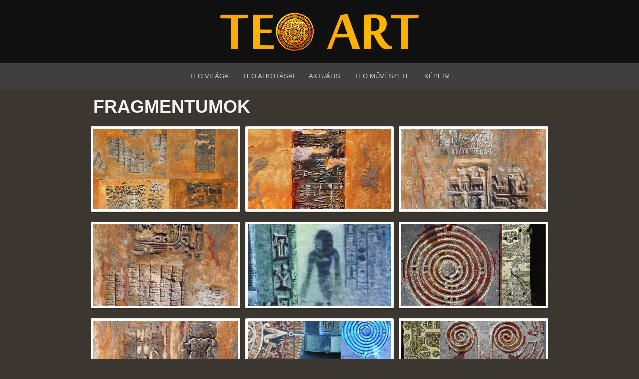

--- FILE ---
content_type: text/html; charset=utf-8
request_url: http://www.teoart.hu/galeria/6/fragmentumok
body_size: 16150
content:
<!DOCTYPE html>
<html lang="en">
<head>
<base href="http://www.teoart.hu/">
<title>Teo Art</title>
<meta charset="utf-8">
<meta name="viewport" content="width=device-width, initial-scale=1.0">
<meta http-equiv="content-language" content="hu">
<meta http-equiv="pragma" content="no-cache">
<meta name="author" content="Aleph Interaktív Kft.">
<meta name="robots" content="index,follow">
<meta name="revisit-after" content="14 days">
<meta name="rating" content="all">
<!-- CSS -->
<link rel="stylesheet" href="css/modern/easybox.min.css">
<link rel="stylesheet" href="css/jquery.bxslider.css">
<link rel="stylesheet" href="css/jquery-ui-1.10.3.custom.min.css">
<link rel="stylesheet" href="css/bootstrap.css">
<link rel="stylesheet" href="css/style.css">
<!-- HTML5 shim, for IE6-8 support of HTML5 elements -->
<!--[if lt IE 9]>
<script src="http://html5shim.googlecode.com/svn/trunk/html5.js"></script>
<![endif]-->
</head>
<body>
	<header>
		<div class="container acenter">
			<a href="http://www.teoart.hu/" title="TeoArt"><img src="images/teo-art.png" border="0" alt="Teo Art" /></a>
		</div>
	</header>
	<nav class="navbar navbar-default" role="navigation">
		<div class="container">
			<div class="navbar-header">
				<button type="button" class="navbar-toggle" data-toggle="collapse" data-target=".navbar-ex1-collapse">
					<span class="sr-only">Navigáció</span>
					<span class="icon-bar"></span>
					<span class="icon-bar"></span>
					<span class="icon-bar"></span>
				</button>
			</div>

			<!-- Collect the nav links, forms, and other content for toggling -->
			<div class="collapse navbar-collapse navbar-ex1-collapse">
				<ul class="nav navbar-nav">
										<li >
						<a href="teo-vilaga" title="Teo Világa" target="_self">Teo Világa</a>
										
					</li>
										<li >
						<a href="teo-alkotasai" title="Teo Alkotásai" target="_self">Teo Alkotásai</a>
										
					</li>
										<li >
						<a href="aktualis" title="KIÁLLÍTÁS MEGNYITÓ!! A FÉNY MISZTÉRIUMA " target="_self">Aktuális</a>
										
					</li>
										<li >
						<a href="teo-muveszete" title="Teo Művészete" target="_self">Teo Művészete</a>
										
					</li>
										<li  class="lastone">
						<a href="http://www.teoart.hu/galeria" title="Képeim" target="_self">Képeim</a>
										
					</li>
									</ul>
			</div><!-- /.navbar-collapse -->
		</div><!-- /.container -->
	</nav>
		<div class="contentcontainer">
		<div class="container">
						<h2 class="title-big">FRAGMENTUMOK</h2>
<div class="container">
		<div class="clr"></div>
</div>
<div class="container">
		<div class="col-sm-12 col-md-6 col-md-4">
		<div class="thumbnail gallery-item">
			<div style="background-image: url('http://www.teoart.hu/images/gallery/6/9.kapu-atjaro-kodok2.jpg'); background-position: center center; background-size: cover;">
				<a href="http://www.teoart.hu/images/gallery/6/9.kapu-atjaro-kodok2.jpg" title="JEL-KÉP" class="lightbox" data-group="gallery-6">
					<img src="http://www.teoart.hu/images/spacer.gif" border="0" alt="undefined" />
				</a>
			</div>
		</div>
	</div>
		<div class="col-sm-12 col-md-6 col-md-4">
		<div class="thumbnail gallery-item">
			<div style="background-image: url('http://www.teoart.hu/images/gallery/6/kapu2reszlet8.jpg'); background-position: center center; background-size: cover;">
				<a href="http://www.teoart.hu/images/gallery/6/kapu2reszlet8.jpg" title="JELEK-VÍZIÓK III." class="lightbox" data-group="gallery-6">
					<img src="http://www.teoart.hu/images/spacer.gif" border="0" alt="undefined" />
				</a>
			</div>
		</div>
	</div>
		<div class="col-sm-12 col-md-6 col-md-4">
		<div class="thumbnail gallery-item">
			<div style="background-image: url('http://www.teoart.hu/images/gallery/6/kapu2reszlet2.jpg'); background-position: center center; background-size: cover;">
				<a href="http://www.teoart.hu/images/gallery/6/kapu2reszlet2.jpg" title="JELEK-VÍZIÓK I./ ŐSI JELEK,SZIMBÓLUMOK" class="lightbox" data-group="gallery-6">
					<img src="http://www.teoart.hu/images/spacer.gif" border="0" alt="undefined" />
				</a>
			</div>
		</div>
	</div>
		<div class="col-sm-12 col-md-6 col-md-4">
		<div class="thumbnail gallery-item">
			<div style="background-image: url('http://www.teoart.hu/images/gallery/6/kapu2reszlet.jpg'); background-position: center center; background-size: cover;">
				<a href="http://www.teoart.hu/images/gallery/6/kapu2reszlet.jpg" title="QUETZALCOATL-TOLLASKÍGYÓ" class="lightbox" data-group="gallery-6">
					<img src="http://www.teoart.hu/images/spacer.gif" border="0" alt="undefined" />
				</a>
			</div>
		</div>
	</div>
		<div class="col-sm-12 col-md-6 col-md-4">
		<div class="thumbnail gallery-item">
			<div style="background-image: url('http://www.teoart.hu/images/gallery/6/_mg_5491b4.jpg'); background-position: center center; background-size: cover;">
				<a href="http://www.teoart.hu/images/gallery/6/_mg_5491b4.jpg" title="ÁTLÉPÉS" class="lightbox" data-group="gallery-6">
					<img src="http://www.teoart.hu/images/spacer.gif" border="0" alt="undefined" />
				</a>
			</div>
		</div>
	</div>
		<div class="col-sm-12 col-md-6 col-md-4">
		<div class="thumbnail gallery-item">
			<div style="background-image: url('http://www.teoart.hu/images/gallery/6/15ter-id__halobo.jpg'); background-position: center center; background-size: cover;">
				<a href="http://www.teoart.hu/images/gallery/6/15ter-id__halobo.jpg" title="SPIRÁLERŐ" class="lightbox" data-group="gallery-6">
					<img src="http://www.teoart.hu/images/spacer.gif" border="0" alt="undefined" />
				</a>
			</div>
		</div>
	</div>
		<div class="col-sm-12 col-md-6 col-md-4">
		<div class="thumbnail gallery-item">
			<div style="background-image: url('http://www.teoart.hu/images/gallery/6/kapu2reszlet6.jpg'); background-position: center center; background-size: cover;">
				<a href="http://www.teoart.hu/images/gallery/6/kapu2reszlet6.jpg" title="JELEK-VÍZIÓK II. / LÉLEKVISSZATÉRÍTÉS" class="lightbox" data-group="gallery-6">
					<img src="http://www.teoart.hu/images/spacer.gif" border="0" alt="undefined" />
				</a>
			</div>
		</div>
	</div>
		<div class="col-sm-12 col-md-6 col-md-4">
		<div class="thumbnail gallery-item">
			<div style="background-image: url('http://www.teoart.hu/images/gallery/6/6.aranykori-emlek8.jpg'); background-position: center center; background-size: cover;">
				<a href="http://www.teoart.hu/images/gallery/6/6.aranykori-emlek8.jpg" title="ARANYKORI EMLÉK" class="lightbox" data-group="gallery-6">
					<img src="http://www.teoart.hu/images/spacer.gif" border="0" alt="undefined" />
				</a>
			</div>
		</div>
	</div>
		<div class="col-sm-12 col-md-6 col-md-4">
		<div class="thumbnail gallery-item">
			<div style="background-image: url('http://www.teoart.hu/images/gallery/6/15ter-id__halojo.jpg'); background-position: center center; background-size: cover;">
				<a href="http://www.teoart.hu/images/gallery/6/15ter-id__halojo.jpg" title="JELEK II." class="lightbox" data-group="gallery-6">
					<img src="http://www.teoart.hu/images/spacer.gif" border="0" alt="undefined" />
				</a>
			</div>
		</div>
	</div>
		<div class="col-sm-12 col-md-6 col-md-4">
		<div class="thumbnail gallery-item">
			<div style="background-image: url('http://www.teoart.hu/images/gallery/6/fragmentum.jpg'); background-position: center center; background-size: cover;">
				<a href="http://www.teoart.hu/images/gallery/6/fragmentum.jpg" title="BEAVATÁS KAPUI" class="lightbox" data-group="gallery-6">
					<img src="http://www.teoart.hu/images/spacer.gif" border="0" alt="undefined" />
				</a>
			</div>
		</div>
	</div>
		<div class="col-sm-12 col-md-6 col-md-4">
		<div class="thumbnail gallery-item">
			<div style="background-image: url('http://www.teoart.hu/images/gallery/6/kapu2reszlet5.jpg'); background-position: center center; background-size: cover;">
				<a href="http://www.teoart.hu/images/gallery/6/kapu2reszlet5.jpg" title="JELEK-VÍZIÓK / NAP-IMA" class="lightbox" data-group="gallery-6">
					<img src="http://www.teoart.hu/images/spacer.gif" border="0" alt="undefined" />
				</a>
			</div>
		</div>
	</div>
		<div class="col-sm-12 col-md-6 col-md-4">
		<div class="thumbnail gallery-item">
			<div style="background-image: url('http://www.teoart.hu/images/gallery/6/kapuk.jpg'); background-position: center center; background-size: cover;">
				<a href="http://www.teoart.hu/images/gallery/6/kapuk.jpg" title="A KÜSZÖB ŐRE" class="lightbox" data-group="gallery-6">
					<img src="http://www.teoart.hu/images/spacer.gif" border="0" alt="undefined" />
				</a>
			</div>
		</div>
	</div>
		<div class="col-sm-12 col-md-6 col-md-4">
		<div class="thumbnail gallery-item">
			<div style="background-image: url('http://www.teoart.hu/images/gallery/6/amduat.jpg'); background-position: center center; background-size: cover;">
				<a href="http://www.teoart.hu/images/gallery/6/amduat.jpg" title="AMDUAT" class="lightbox" data-group="gallery-6">
					<img src="http://www.teoart.hu/images/spacer.gif" border="0" alt="undefined" />
				</a>
			</div>
		</div>
	</div>
		<div class="col-sm-12 col-md-6 col-md-4">
		<div class="thumbnail gallery-item">
			<div style="background-image: url('http://www.teoart.hu/images/gallery/6/kapukkonyve.jpg'); background-position: center center; background-size: cover;">
				<a href="http://www.teoart.hu/images/gallery/6/kapukkonyve.jpg" title="KAPUK KÖNYVE" class="lightbox" data-group="gallery-6">
					<img src="http://www.teoart.hu/images/spacer.gif" border="0" alt="undefined" />
				</a>
			</div>
		</div>
	</div>
		<div class="col-sm-12 col-md-6 col-md-4">
		<div class="thumbnail gallery-item">
			<div style="background-image: url('http://www.teoart.hu/images/gallery/6/elveszettvaros.jpg'); background-position: center center; background-size: cover;">
				<a href="http://www.teoart.hu/images/gallery/6/elveszettvaros.jpg" title="ELVESZETT VÁROS" class="lightbox" data-group="gallery-6">
					<img src="http://www.teoart.hu/images/spacer.gif" border="0" alt="undefined" />
				</a>
			</div>
		</div>
	</div>
		<div class="col-sm-12 col-md-6 col-md-4">
		<div class="thumbnail gallery-item">
			<div style="background-image: url('http://www.teoart.hu/images/gallery/6/ketut.jpg'); background-position: center center; background-size: cover;">
				<a href="http://www.teoart.hu/images/gallery/6/ketut.jpg" title="KÉT ÚT" class="lightbox" data-group="gallery-6">
					<img src="http://www.teoart.hu/images/spacer.gif" border="0" alt="undefined" />
				</a>
			</div>
		</div>
	</div>
		<div class="col-sm-12 col-md-6 col-md-4">
		<div class="thumbnail gallery-item">
			<div style="background-image: url('http://www.teoart.hu/images/gallery/6/atlenyegules.jpg'); background-position: center center; background-size: cover;">
				<a href="http://www.teoart.hu/images/gallery/6/atlenyegules.jpg" title="ÁTLÉNYEGÜLÉS" class="lightbox" data-group="gallery-6">
					<img src="http://www.teoart.hu/images/spacer.gif" border="0" alt="undefined" />
				</a>
			</div>
		</div>
	</div>
		<div class="col-sm-12 col-md-6 col-md-4">
		<div class="thumbnail gallery-item">
			<div style="background-image: url('http://www.teoart.hu/images/gallery/6/eee.jpg'); background-position: center center; background-size: cover;">
				<a href="http://www.teoart.hu/images/gallery/6/eee.jpg" title="" class="lightbox" data-group="gallery-6">
					<img src="http://www.teoart.hu/images/spacer.gif" border="0" alt="" />
				</a>
			</div>
		</div>
	</div>
		<div class="clr"></div>
</div>
		</div>
		<div class="container margtop20 border_top">
			<div class="col-5-sm col-md-5 col-lg-5 box-gallery">
				<h3>Galéria</h3>
								<div class="col-12-sm col-md-6 col-lg-6">
					<div class="thumbnail gallery-item">
						<div style="background-image: url('images/gallery/40/370549029_697345095768552_2126022012435113153_n.jpg'); background-position: center center; background-size: cover;">
							<a href="galeria/40/kiallitas--oreghegyi-kozossegi-haz--szekesfehervar" title="Kiállítás- Öreghegyi Közösségi Ház- Székesfehérvár">
								<img src="images/spacer.gif" border="0" alt="" />
							</a>
						</div>
					</div>
				</div>
								<div class="col-12-sm col-md-6 col-lg-6">
					<div class="thumbnail gallery-item">
						<div style="background-image: url('images/gallery/39/20230714_222924.jpg'); background-position: center center; background-size: cover;">
							<a href="galeria/39/kiallitas---maria-magdolna-torony" title="Kiállítás - Mária Magdolna Torony">
								<img src="images/spacer.gif" border="0" alt="" />
							</a>
						</div>
					</div>
				</div>
								<div class="col-12-sm col-md-6 col-lg-6">
					<div class="thumbnail gallery-item">
						<div style="background-image: url('images/gallery/37/1.jpgbkicsi800.jpg'); background-position: center center; background-size: cover;">
							<a href="galeria/37/feny-ter" title="FÉNY-TÉR">
								<img src="images/spacer.gif" border="0" alt="" />
							</a>
						</div>
					</div>
				</div>
								<div class="col-12-sm col-md-6 col-lg-6">
					<div class="thumbnail gallery-item">
						<div style="background-image: url('images/gallery/36/plakat2.jpg'); background-position: center center; background-size: cover;">
							<a href="galeria/36/egyeni-kiallitas-a-profeta-galeriaban-(2021)" title="Egyéni kiállí­tás a Proféta Galériában (2021)">
								<img src="images/spacer.gif" border="0" alt="" />
							</a>
						</div>
					</div>
				</div>
								<div class="clr"></div>
				<div class="allgallery"><a href="galeria">Összes galéria megtekintése</a></div>
			</div>
			<div class="col-7-sm col-md-7 col-lg-7 box-video">
				<h3>Videó</h3>
				<div class="videowrapper">
										<iframe width="560" height="315" src="//www.youtube.com/embed/da9gVJtpvZI" frameborder="0" allowfullscreen></iframe>
									</div>
			</div>
			<div class="clr">
		</div>
		<div class="container margtop20 border_top">
			<div class="col-sm-8 col-md-8 col-lg-8 box-facebook">
				
				<div id="fb-root"></div>
				<script>(function(d, s, id) {
				  var js, fjs = d.getElementsByTagName(s)[0];
				  if (d.getElementById(id)) return;
				  js = d.createElement(s); js.id = id;
				  js.src = "//connect.facebook.net/hu_HU/all.js#xfbml=1";
				  fjs.parentNode.insertBefore(js, fjs);
				}(document, 'script', 'facebook-jssdk'));</script>
				
				<div class="fb-like-box" data-href="http://www.facebook.com/dorateo.velich" data-width="660" data-height="450" data-colorscheme="light" data-show-faces="true" data-header="true" data-stream="true"></div>
			</div>
			<div class="col-sm-4 col-md-4 col-lg-4 box-facebook">
				<p>Misztikus vil&aacute;gok, dimenzi&oacute;k, kozmogrammok.</p>
			</div>
			<div class="clr"></div>
		</div>
	</div>
	
	<footer class="mainfooter">
		<div class="container">
			<div class="col-sm-4 col-md-4 col-lg-4 footerinfo">
				<h1>Teo Art</h1>
				<h3>E-mail:</h3><a href="mailto:teodora.dhira@gmail.com">teodora.dhira@gmail.com</a>
			</div>
			<div class="col-sm-7 col-md-7 col-lg-7 footermenu">
								<a href="kapcsolat">Kapcsolat</a>&nbsp;&nbsp;|&nbsp;								<a href="impresszum">Impresszum</a>&nbsp;&nbsp;|&nbsp;								<a href="jogi-nyilatkozat">Jogi nyilatkozat</a>							</div>
			<div class="col-sm-1 col-md-1 col-lg-1 text-center">
				<ul class="social-icons">
					<li><a href="https://www.facebook.com/dorateo.velich" class="facebook" target="_blank">Facebook</a></li>
				</ul>
				<div class="clr"></div>
			</div>
			<div class="clr"></div>
		</div>
	</footer>
<!-- Javascript -->
<script src="js/jquery-1.10.2.min.js"></script>
<script src="js/bootstrap.js"></script>
<script src="js/jquery-ui-1.10.3.custom.min.js"></script>
<script src="js/jquery.inputmask.bundle.js"></script>
<script src="js/jquery.bxslider.min.js"></script>
<script src="js/jquery.mousewheel.min.js"></script>
<script src="js/distrib.min.js"></script>

<script type="text/javascript">
<!--//
$(document).ready(function(){
	$('.bxslider').bxSlider({
		pager: false, 
		auto: true
	});
});
//-->
</script>

</body>
</html>


--- FILE ---
content_type: text/html; charset=utf-8
request_url: http://www.teoart.hu/css/jquery-ui-1.10.3.custom.min.css
body_size: 12524
content:
<!DOCTYPE html>
<html lang="en">
<head>
<base href="http://www.teoart.hu/">
<title>Teo Art</title>
<meta charset="utf-8">
<meta name="viewport" content="width=device-width, initial-scale=1.0">
<meta http-equiv="content-language" content="hu">
<meta http-equiv="pragma" content="no-cache">
<meta name="author" content="Aleph Interaktív Kft.">
<meta name="robots" content="index,follow">
<meta name="revisit-after" content="14 days">
<meta name="rating" content="all">
<!-- CSS -->
<link rel="stylesheet" href="css/modern/easybox.min.css">
<link rel="stylesheet" href="css/jquery.bxslider.css">
<link rel="stylesheet" href="css/jquery-ui-1.10.3.custom.min.css">
<link rel="stylesheet" href="css/bootstrap.css">
<link rel="stylesheet" href="css/style.css">
<!-- HTML5 shim, for IE6-8 support of HTML5 elements -->
<!--[if lt IE 9]>
<script src="http://html5shim.googlecode.com/svn/trunk/html5.js"></script>
<![endif]-->
</head>
<body>
	<header>
		<div class="container acenter">
			<a href="http://www.teoart.hu/" title="TeoArt"><img src="images/teo-art.png" border="0" alt="Teo Art" /></a>
		</div>
	</header>
	<nav class="navbar navbar-default" role="navigation">
		<div class="container">
			<div class="navbar-header">
				<button type="button" class="navbar-toggle" data-toggle="collapse" data-target=".navbar-ex1-collapse">
					<span class="sr-only">Navigáció</span>
					<span class="icon-bar"></span>
					<span class="icon-bar"></span>
					<span class="icon-bar"></span>
				</button>
			</div>

			<!-- Collect the nav links, forms, and other content for toggling -->
			<div class="collapse navbar-collapse navbar-ex1-collapse">
				<ul class="nav navbar-nav">
										<li >
						<a href="teo-vilaga" title="Teo Világa" target="_self">Teo Világa</a>
										
					</li>
										<li >
						<a href="teo-alkotasai" title="Teo Alkotásai" target="_self">Teo Alkotásai</a>
										
					</li>
										<li >
						<a href="aktualis" title="KIÁLLÍTÁS MEGNYITÓ!! A FÉNY MISZTÉRIUMA " target="_self">Aktuális</a>
										
					</li>
										<li >
						<a href="teo-muveszete" title="Teo Művészete" target="_self">Teo Művészete</a>
										
					</li>
										<li  class="lastone">
						<a href="http://www.teoart.hu/galeria" title="Képeim" target="_self">Képeim</a>
										
					</li>
									</ul>
			</div><!-- /.navbar-collapse -->
		</div><!-- /.container -->
	</nav>
		<div class="slidercontainer">
		<div class="container">
					</div>
	</div>
		<div class="contentcontainer">
		<div class="container">
						<div class="col-sm-6 col-md-3 col-lg-3">
	<div class="thumbnail">
		<a href="teo-vilaga" target="_self">		<img src="http://www.teoart.hu/images/boxpic/teovilaga_a2.jpg" border="0" alt="" />
		</a>	</div>
	<div class="box-main">
		<div class="box-grad"></div>
		<h2>Teo Világa</h2>
		<p>Az egyetemes hagyomány értékein keresztül kutatom az ősi szimbólumok jelenben ható üzeneteit. A jelek  és a formák, láthatatlan dimenziók szellemi megnyilvánulásain át  közvetí­tenek felénk. Hiszem, hogy a szellemi szintek közötti átjárhatóság és közvetí­tés a művész egyik feladata.</p>
	</div>
</div>
<div class="col-sm-6 col-md-3 col-lg-3">
	<div class="thumbnail">
		<a href="teo-alkotasai" target="_self">		<img src="http://www.teoart.hu/images/boxpic/1202nagyobb.jpg" border="0" alt="" />
		</a>	</div>
	<div class="box-main">
		<div class="box-grad"></div>
		<h2>Teo Alkotásai</h2>
		<p>A kozmosz, az idő és tér megborzongató és sokszor már az emberi tudat számára szinte felfoghatatlan határainak a keresése, a keleti filozófiáknak, művészeteknek inkább sajátja volt mint a nyugatiaknak. Velich Dórának az évtizedünk közepén született alkotásai</p>
	</div>
</div>
<div class="col-sm-6 col-md-3 col-lg-3">
	<div class="thumbnail">
		<a href="aktualis" target="_self">		<img src="http://www.teoart.hu/images/boxpic/aktualis2.jpg" border="0" alt="" />
		</a>	</div>
	<div class="box-main">
		<div class="box-grad"></div>
		<h2>Aktuális</h2>
		<p>Új kiállí­tásom nyí­lik testvéremmel Velich Rita jelmeztervezővel!
A kiállí­tás megnyitó 2023 július 14-én, 19 órakor lesz
Helyszí: Budai Vár, Mária Magdolna Torony - Budatower Galéria, Bp.1014 Kapisztrán tér 6.</p>
	</div>
</div>
<div class="col-sm-6 col-md-3 col-lg-3">
	<div class="thumbnail">
		<a href="teo-muveszete" target="_self">		<img src="http://www.teoart.hu/images/boxpic/teomuveszete2.jpg" border="0" alt="" />
		</a>	</div>
	<div class="box-main">
		<div class="box-grad"></div>
		<h2>Teo Művészete</h2>
		<p>Elvégeztem a Képző és Iparművészeti Gimnáziumot, ötvös szakon, majd a Magyar Képzőművészeti Főiskolára jártam, ahol festő szakon szereztem diplomát. Ezután mesterkurzuson képeztem tovább magam. </p>
	</div>
</div>
<div class="clr"></div>
<hr class="solidrule">

<div class="col-sm-6 border_right">
	<a href="http://www.teoart.hu/hirek" class="title-big">Hírek, események</a>
		<div class="news-item">
		<div class="news-date" title="2023-07-10 15:28:00"><b>10</b><br>Júl</div>
		<div class="news-rest">
			<a href="hirek/10/">Új kiállí­tásom</a>
			<p>Új kiállí­tásom nyí­lik testvéremmel Velich Rita jelmeztervezővel!
A kiállí­tás megnyitó 2023 július 14-én, 19 órakor lesz
Helyszí: Budai Vár, Mária Magdolna Torony - Budatower Galéria, Bp.1014 Kapisztrán tér 6.
A kiállí­tást megnyitja: Lőrinczy Lia kurátor, dokumentumfilmrendező
A megnyitón Lantos Zoltán hegedűművész csodálatos zenéjét hallhatjuk!
</p>
		</div>
		<div class="clr"></div>
	</div>
		<hr class="solidrule">
			<div class="news-item">
		<div class="news-date" title="2022-01-09 20:52:00"><b>09</b><br>Jan</div>
		<div class="news-rest">
			<a href="hirek/9/">Kiállí­tás megnyitó szövege</a>
			<p>2021-es Próféta Galériában került megrendezésre Fény-Tér c. kiállí­tásom. A megnyitón Csáji László Koppány (í­ró, kulturális antropológus) az alábbi megnyitó beszédet mondta el.
</p>
		</div>
		<div class="clr"></div>
	</div>
		<hr class="solidrule">
			<div class="news-item">
		<div class="news-date" title="2021-09-19 22:11:00"><b>19</b><br>Szep</div>
		<div class="news-rest">
			<a href="hirek/8/">Egyéni kiállí­tás</a>
			<p>Egyéni kiállí­tásom a Próféta Galériában!

Megnyitó:2021 október 6-án, 18 órakor volt
/Megtekinthető volt: november 4 -ig! kedd-vasárnap 16:00-20:00/
Cí­m: 1111 Budapest, Szent Gellért tér 3.

A kiállí­tást megnyitotta: Csáji László Koppány, iró, kulturális antropológus.
Közreműködők: Sas András és Jager Dávid, hangtálak, gong, valamint az est zárásakor 
Tolcsvay Béla, énekes, zeneszerző, szövegí­ró.


Már készülök a következő kiállí­tásomra, mely 2022- ben lesz, egy még titkos, szakrális térben, részletek majd a honlapomon olvashatóak lesznek!</p>
		</div>
		<div class="clr"></div>
	</div>
		<hr class="solidrule">
			<div class="news-item">
		<div class="news-date" title="2019-08-22 21:40:00"><b>22</b><br>Aug</div>
		<div class="news-rest">
			<a href="hirek/7/egyeni-kiallitas-egerben">Egyéni kiállí­tás Egerben</a>
			<p>Velich Dóra Teo egyéni  kiállí­tása az  Egri Templom Galériában volt megrendezve 2019.08.10.-30.-ig. Cí­m: Eger, Trinitárius utca 5.</p>
		</div>
		<div class="clr"></div>
	</div>
		</div>
<div class="col-sm-6 padl10 ajust">
		<a href="teo-vilaga">			<div class="col-sm-12 col-md-6 col-lg-6 thumbnail pull-left">
		<img src="http://www.teoart.hu/images/gallery/8/1.jpg" border="0" alt="">
	</div>
		<div class="col-sm-12 col-md-6 col-lg-6 pull-right padl10 mainblock">
			<h2 class="mblock2">Velich Dóra Teo</h2>
				</a>		<p><p style="text-align: left;">Festőműv&eacute;sz, az Egyetemes Hagyom&aacute;ny k&ouml;zvet&iacute;tője.</p></p>
		</div>
		<div class="clr"></div>
	</div>
<div class="clr"></div>
		</div>
		<div class="container margtop20 border_top">
			<div class="col-5-sm col-md-5 col-lg-5 box-gallery">
				<h3>Galéria</h3>
								<div class="col-12-sm col-md-6 col-lg-6">
					<div class="thumbnail gallery-item">
						<div style="background-image: url('images/gallery/40/370549029_697345095768552_2126022012435113153_n.jpg'); background-position: center center; background-size: cover;">
							<a href="galeria/40/kiallitas--oreghegyi-kozossegi-haz--szekesfehervar" title="Kiállítás- Öreghegyi Közösségi Ház- Székesfehérvár">
								<img src="images/spacer.gif" border="0" alt="" />
							</a>
						</div>
					</div>
				</div>
								<div class="col-12-sm col-md-6 col-lg-6">
					<div class="thumbnail gallery-item">
						<div style="background-image: url('images/gallery/39/20230714_222924.jpg'); background-position: center center; background-size: cover;">
							<a href="galeria/39/kiallitas---maria-magdolna-torony" title="Kiállítás - Mária Magdolna Torony">
								<img src="images/spacer.gif" border="0" alt="" />
							</a>
						</div>
					</div>
				</div>
								<div class="col-12-sm col-md-6 col-lg-6">
					<div class="thumbnail gallery-item">
						<div style="background-image: url('images/gallery/37/1.jpgbkicsi800.jpg'); background-position: center center; background-size: cover;">
							<a href="galeria/37/feny-ter" title="FÉNY-TÉR">
								<img src="images/spacer.gif" border="0" alt="" />
							</a>
						</div>
					</div>
				</div>
								<div class="col-12-sm col-md-6 col-lg-6">
					<div class="thumbnail gallery-item">
						<div style="background-image: url('images/gallery/36/plakat2.jpg'); background-position: center center; background-size: cover;">
							<a href="galeria/36/egyeni-kiallitas-a-profeta-galeriaban-(2021)" title="Egyéni kiállí­tás a Proféta Galériában (2021)">
								<img src="images/spacer.gif" border="0" alt="" />
							</a>
						</div>
					</div>
				</div>
								<div class="clr"></div>
				<div class="allgallery"><a href="galeria">Összes galéria megtekintése</a></div>
			</div>
			<div class="col-7-sm col-md-7 col-lg-7 box-video">
				<h3>Videó</h3>
				<div class="videowrapper">
										<iframe width="560" height="315" src="//www.youtube.com/embed/da9gVJtpvZI" frameborder="0" allowfullscreen></iframe>
									</div>
			</div>
			<div class="clr">
		</div>
		<div class="container margtop20 border_top">
			<div class="col-sm-8 col-md-8 col-lg-8 box-facebook">
				
				<div id="fb-root"></div>
				<script>(function(d, s, id) {
				  var js, fjs = d.getElementsByTagName(s)[0];
				  if (d.getElementById(id)) return;
				  js = d.createElement(s); js.id = id;
				  js.src = "//connect.facebook.net/hu_HU/all.js#xfbml=1";
				  fjs.parentNode.insertBefore(js, fjs);
				}(document, 'script', 'facebook-jssdk'));</script>
				
				<div class="fb-like-box" data-href="http://www.facebook.com/dorateo.velich" data-width="660" data-height="450" data-colorscheme="light" data-show-faces="true" data-header="true" data-stream="true"></div>
			</div>
			<div class="col-sm-4 col-md-4 col-lg-4 box-facebook">
				<p>Misztikus vil&aacute;gok, dimenzi&oacute;k, kozmogrammok.</p>
			</div>
			<div class="clr"></div>
		</div>
	</div>
	
	<footer class="mainfooter">
		<div class="container">
			<div class="col-sm-4 col-md-4 col-lg-4 footerinfo">
				<h1>Teo Art</h1>
				<h3>E-mail:</h3><a href="mailto:teodora.dhira@gmail.com">teodora.dhira@gmail.com</a>
			</div>
			<div class="col-sm-7 col-md-7 col-lg-7 footermenu">
								<a href="kapcsolat">Kapcsolat</a>&nbsp;&nbsp;|&nbsp;								<a href="impresszum">Impresszum</a>&nbsp;&nbsp;|&nbsp;								<a href="jogi-nyilatkozat">Jogi nyilatkozat</a>							</div>
			<div class="col-sm-1 col-md-1 col-lg-1 text-center">
				<ul class="social-icons">
					<li><a href="https://www.facebook.com/dorateo.velich" class="facebook" target="_blank">Facebook</a></li>
				</ul>
				<div class="clr"></div>
			</div>
			<div class="clr"></div>
		</div>
	</footer>
<!-- Javascript -->
<script src="js/jquery-1.10.2.min.js"></script>
<script src="js/bootstrap.js"></script>
<script src="js/jquery-ui-1.10.3.custom.min.js"></script>
<script src="js/jquery.inputmask.bundle.js"></script>
<script src="js/jquery.bxslider.min.js"></script>
<script src="js/jquery.mousewheel.min.js"></script>
<script src="js/distrib.min.js"></script>

<script type="text/javascript">
<!--//
$(document).ready(function(){
	$('.bxslider').bxSlider({
		pager: false, 
		auto: true
	});
});
//-->
</script>

</body>
</html>


--- FILE ---
content_type: text/css
request_url: http://www.teoart.hu/css/modern/easybox.min.css
body_size: 2361
content:
/*
        Easybox v1.4 - Lightweight easy to use lightbox clone for jQuery
        Based on Slimbox2 by Christophe Beyls <http://www.digitalia.be>
*/
#easyOverlay{position:fixed;z-index:9998;left:0;top:0;width:100%;height:100%;background:url(bg.png);cursor:pointer}#easyCenter{position:fixed;left:50%;top:50%;z-index:9999;overflow:hidden;background:#fff;border-top-left-radius:4px;border-top-right-radius:16px;border-bottom-right-radius:4px;border-bottom-left-radius:16px;<}#easyLoadingIndicator{position:relative;left:50%;top:50%;width:24px;height:24px;margin-left:-12px;margin-top:-12px;background:url(loading.gif) no-repeat}#easyContainer{overflow:hidden}#easyContainer.error{background:url(error.png) no-repeat center}#easyContainer,#easyBottom{padding:16px}#easyContainer img,#easyContainer iframe{border:0}#easyBottom{font-family:Verdana,Arial,Geneva,Helvetica,sans-serif;color:#666;text-align:left;padding-top:0;min-height:24px}#easyCloseLink{display:block;float:right;width:24px;height:24px;background:url(controls.png) no-repeat -96px 0;margin:0 0 0 10px;outline:0}#easyCloseLink:hover{background:url(controls.png) no-repeat -96px -24px}#easyNavigation{float:left;width:50px;height:24px;margin:0 10px 0 0}#easyPrevLink{display:block;float:left;width:24px;height:24px;background:url(controls.png) no-repeat 0 0;outline:0}#easyPrevLink:hover{background:url(controls.png) no-repeat 0 -24px}#easyPrevLink.disabled{background:url(controls.png) no-repeat 0 -48px}#easyNextLink{display:block;margin:0 0 0 26px;width:24px;height:24px;background:url(controls.png) no-repeat -24px 0;outline:0}#easyNextLink:hover{background:url(controls.png) no-repeat -24px -24px}#easyNextLink.disabled{background:url(controls.png) no-repeat -24px -48px}#easySlideLink{display:block;float:right;width:24px;height:24px;background:url(controls.png) no-repeat -48px 0;margin:0 0 0 10px;outline:0}#easySlideLink:hover{background:url(controls.png) no-repeat -48px -24px}#easySlideLink.disabled{background:url(controls.png) no-repeat -72px 0}#easySlideLink.disabled:hover{background:url(controls.png) no-repeat -72px -24px}#easyCaption,#easyNumber{display:block;margin-right:60px}#easyCaption.nav,#easyNumber.nav{margin-left:60px}#easyCaption{font-size:12px;font-weight:bold;line-height:16px;padding-top:2px}#easyNumber{font-size:10px;line-height:10px;height:10px;padding:4px 0 6px}


--- FILE ---
content_type: text/css
request_url: http://www.teoart.hu/css/style.css
body_size: 12086
content:
body	{
	font-family: Arial;
	background: #3c3630;
}
.container	{
	position: relative;
}
header	{
	background: #101010;
}
header .container	{
	padding: 10px 0;
}
@media (max-width: 517px){
	header .container	img {
		width: 100%;
	}
}
.footerinfo h1	{
	margin: 0;
	padding: 0 0 10px 0;
	text-transform: uppercase;
	font-size: 18px;
	font-weight: bold;
}
.footerinfo h3	{
	margin: 0;
	padding: 10px 0 0 0;
	font-size: 14px;
	font-weight: bold;
}
.footerinfo a	{
	color: #f3f3f3;
	text-decoration: none;
	-o-transition:.4s;
	-ms-transition:.4s;
	-moz-transition:.4s;
	-webkit-transition:.4s;
	transition:.4s;
}
.footerinfo a:hover	{
	color: #be0002;
}
.footermenu a	{
	color: #f3f3f3;
	text-decoration: underline;
	-o-transition:.4s;
	-ms-transition:.4s;
	-moz-transition:.4s;
	-webkit-transition:.4s;
	transition:.4s;
}
.footermenu a:hover	{
	color: #ffff00;
	text-decoration: none;
}
@media (max-width: 768px){
	.footermenu{
		padding-top: 30px;
	}
	.footermenu a	{
		display: block;
	}
	.footermenu br	{
		display: none;
	}
}
@media (max-width: 767px){
	.col-sm-6.border_right.padr10	{
		border-right: none;
		border-bottom: #cccccc 1px solid;
		padding-right: 0 !important;
		margin-bottom: 20px;
	}
}
.navigation	{
	padding: 10px;
}
.slidercontainer	{
	//background: url("../images/bg6.jpg");
	background: #343434;
}
.contentcontainer	{
	background-color: #3c3630;
	padding: 15px 0;
}
.box-main	{
	min-height: 200px;
	max-height: 220px;
	overflow: hidden;
	margin-bottom: 10px;
}
.box-grad	{
	position: absolute;
	bottom: 10px;
	width: 100%;
	height: 30px;
	background: url("../images/box-grad.png") bottom left repeat-x;
}
@media (max-width: 767px){
	.box-main	{
		min-height: 50px;
		overflow: auto;
		border-bottom: #cecdcf 1px solid;
	}
	.box-grad	{
		background: none;
	}
}
.box-main h2	{
	margin: 0 0 10px 0;
	font-size: 20px;
	font-family: Arial;
	font-weight: bold;
	text-decoration: underline;
}
.box-facebook	{
	padding: 20px 5px;
}
.news-item	{
	padding-left: 10px;
}
.news-item .news-date	{
	float: left;
	width: 20%;
	padding-right: 15px;
	font-size: 23px;
	font-weight: normal;
	color: #f3f3f3;
	text-transform: uppercase;
	line-height: 20px;
}
.news-item .news-date b	{
	font-size: 43px;
	font-weight: bold;
	color: #f3f3f3;
	line-height: 45px;
}
.news-item .news-rest	{
	float: left;
	width: 80%;
	color: #f6f6f6;
	text-align: justify;
}
.news-item .news-rest p	{
	padding-top: 10px;
}
.news-item .news-rest a	{
	color: #f3f3f3;
	font-weight: bold;
	text-decoration: none;
	-o-transition:.4s;
	-ms-transition:.4s;
	-moz-transition:.4s;
	-webkit-transition:.4s;
	transition:.4s;
}
.news-item .news-rest a:hover	{
	color: #ffff00;
}
.title-big	{
	display: block;
	font-size: 36px;
	font-weight: bold;
	color: #f3f3f3;
	margin: 0 0 20px 10px;
	text-transform: uppercase;
	text-decoration: none;
	-o-transition:.4s;
	-ms-transition:.4s;
	-moz-transition:.4s;
	-webkit-transition:.4s;
	transition:.4s;
}
.title-big:hover	{
	text-decoration: none;
}
.solidrule	{
	color: #cecdcf;
	background-color: #cecdcf;
	border: 0;
	height: 1px;
	
}
.mainblock .mblock2	{
	font-size: 32px;
	font-weight: bold;
	color: #f3f3f3;
	margin: 0;
	padding: 0;
	text-transform: uppercase;
}
.mainblock .mblock3	{
	font-size: 18px;
	font-weight: bold;
	color: #6f6f6f;
	padding: 0;
	margin: 0;
	text-transform: uppercase;
}
.nav > li {
	background: transparent url("../images/li1.png") center right no-repeat;
}
.nav li.lastone	{
	background: none;
}
.nav > li > a {
	font-family: Arial;
	font-size: 13px;
	text-transform: uppercase;
}
.navbar	{
	margin-bottom: 0;
}
.navbar-collapse	{
	padding-left: 0;
	padding-right: 0;
}
@media (min-width: 768px){
	.container {
		width: 750px;
		padding: 0;
	}
}
@media (min-width: 991px){
	.container {
		width: 926px;
		padding: 0;
	}
}
@media (min-width: 1200px){
	.container {
		width: 926px;
		padding: 0;
	}
}
.box-gallery h3, 
.box-video h3	{
	font-size: 36px;
	font-weight: bold;
	color: #f3f3f3;
	text-transform: uppercase;
}
.gallery-item a	{
	display: block;
	width: 100%;
	overflow: hidden;
	position: relative;
	height: 0;
	padding-top: 56.25%;
}
.gallery-item img	{
	display: block;
	max-width: 100%;
	max-height: 100%;
	position: absolute;
	left: 0;
	right: 0;
	top: 0;
	bottom: 0;
}
.allgallery	{
	position: relative;
	padding: 5px 10px;
	background: #3f3f3f;
	text-align: right;
}
.allgallery a	{
	color: #ffffff;
	background: #
	text-decoration: none;
	-o-transition:.4s;
	-ms-transition:.4s;
	-moz-transition:.4s;
	-webkit-transition:.4s;
	transition:.4s;
}
.allgallery a:hover	{
	color: #ffaf00;
}
.gallery-item .layer	{
	position: absolute;
	width: 100%;
	bottom: 0px;
	padding: 10px;
	background: url("../images/opa-60-white.png");
	color: #102d4f;
}
.videowrapper {
	position: relative;
	padding-bottom: 56.25%; /* 16:9 */
	padding-top: 25px;
	height: 0;
}
.videowrapper iframe {
	position: absolute;
	top: 0;
	left: 0;
	width: 100%;
	height: 100%;
}
#fb-root {
	display: none;
}
.fb_iframe_widget, 
.fb_iframe_widget span, 
.fb_iframe_widget span iframe[style] {
	width: 100% !important;
}
.clr	{
	float: none;
	clear: both;
}
footer {
  padding: 30px 0;
  background: #554f42;
}
.date-pick	{
	float: left;
	width: 80%;
}
.ui-datepicker-trigger	{
	margin: 3px;
	vertical-align: middle;
}
.hideit	{
	display: block;
}
@media (max-width: 768px)	{
	.hideit	{
		display: none;
	}
}
.social-icons	{
	list-style: none;
	padding: 10px 0;
	margin: 0;
	display: inline-block;
}
.social-icons li	{
	float: left;
	padding: 5px;
}
.social-icons a	{
	line-height: 0; 
	font-size: 0;
	color: transparent; 
	-webkit-transition: all ease-out 0.3s;
	-moz-transition: all ease-out 0.3s;
	-o-transition: all ease-out 0.3s;
	transition: all ease-out 0.3s;
	display: block;
	width: 32px;
	height: 32px;
}
.social-icons .facebook	{
	background: url("../images/social-icons.png") 0 0 no-repeat;
}
.social-icons .twitter	{
	background: url("../images/social-icons.png") -32px 0 no-repeat;
}
.social-icons .youtube	{
	background: url("../images/social-icons.png") -64px 0 no-repeat;
}
.social-icons .linkedin	{
	background: url("../images/social-icons.png") -96px 0 no-repeat;
}
.social-icons .pinterest	{
	background: url("../images/social-icons.png") -128px 0 no-repeat;
}
.social-icons .tumblr	{
	background: url("../images/social-icons.png") -160px 0 no-repeat;
}
.social-icons .facebook:hover	{
	background: url("../images/social-icons.png") 0 -32px no-repeat;
}
.social-icons .twitter:hover	{
	background: url("../images/social-icons.png") -32px -32px no-repeat;
}
.social-icons .youtube:hover	{
	background: url("../images/social-icons.png") -64px -32px no-repeat;
}
.social-icons .linkedin:hover	{
	background: url("../images/social-icons.png") -96px -32px no-repeat;
}
.social-icons .pinterest:hover	{
	background: url("../images/social-icons.png") -128px -32px no-repeat;
}
.social-icons .tumblr:hover	{
	background: url("../images/social-icons.png") -160px -32px no-repeat;
}

/*COLORS*/
.white{color:#fff;}
.dark{color:#333;}
.lgrey{color:#ccc;}
.lightgrey{color:#ccc;}
.grey{color:#999;}
.grey2{color:#666;}
.green{color:#72bf66;}
.green2{color:#339933;}
.lblue{color:#0099cc;}
.yellow{color:#ffff00;}
.red{color:#ff3300;}
.lred{color:#ff9966;}
.lred2{color:#ff5a00;}
/*SIZES*/
.size8{font-size:8px;}
.size10{font-size:10px;}
.size11{font-size:11px;}
.size12{font-size:12px;}
.size13{font-size:13px;}
.size14{font-size:14px;}
.size16{font-size:16px;}
.size18{font-size:18px;}
.size20{font-size:20px;}
.size22{font-size:22px;}
.size24{font-size:24px;}
.size28{font-size:28px;}
.size26{font-size:26px;}
.size30{font-size:30px;}
.size40{font-size:40px;}
.size48{font-size:48px;}
.size60{font-size:60px;}
.size65{font-size:65px;}
.size100{font-size:100px;}

.bshadow{
	box-shadow: 0 0 5px rgba(0, 0, 0, 0.13);
}
.border_trbl	{
	border: 1px solid #cccccc;
}
.border_trnl	{
	border-top: 1px solid #cccccc;
	border-right: 1px solid #cccccc;
	border-left: 1px solid #cccccc;
}
.border_trbn	{
	border-top: 1px solid #cccccc;
	border-right: 1px solid #cccccc;
	border-bottom: 1px solid #cccccc;
}
.border_tnbl	{
	border-top: 1px solid #cccccc;
	border-bottom: 1px solid #cccccc;
	border-left: 1px solid #cccccc;
}
.border_nrbl	{
	border-right: 1px solid #cccccc;
	border-bottom: 1px solid #cccccc;
	border-left: 1px solid #cccccc;
}
.border_top	{
	border-top: 1px solid #cccccc;	
}
.border_right	{
	border-right: 1px solid #cccccc;	
}
.border_bottom	{
	border-bottom: 1px solid #cccccc;	
}
.border_left	{
	border-left: 1px solid #cccccc;	
}
.border_tnbn	{
	border-top: 1px solid #cccccc;	
}	border-bottom: 1px solid #cccccc;	
.border_nrnl	{
	border-right: 1px solid #cccccc;	
	border-left: 1px solid #cccccc;
}
.acenter{text-align: center;}
.aleft{text-align: left;}
.aright{text-align: right;}
.ajust{text-align: justify;}
.fnone{float:none;}
.fleft{float:left;}
.fright{float:right;}

.wh10percent{width:10%;}
.wh20percent{width:20%;}
.wh30percent{width:30%;}
.wh40percent{width:40%;}
.wh50percent{width:50%;}
.wh60percent{width:60%;}
.wh70percent{width:70%;}
.wh75percent{width:75%;}
.wh80percent{width:80%;}
.wh90percent{width:90%;}
.wh100percent{width:100%;}

.margtop1{margin-top:1px!important;}
.margtop2{margin-top:2px!important;}
.margtop3{margin-top:3px!important;}
.margtop4{margin-top:4px!important;}
.margtop5{margin-top:5px!important;}
.margtop6{margin-top:6px!important;}
.margtop7{margin-top:7px!important;}
.margtop8{margin-top:8px!important;}
.margtop9{margin-top:9px!important;}
.margtop10{margin-top:10px!important;}
.margtop12{margin-top:12px!important;}
.margtop15{margin-top:15px!important;}
.margtop20{margin-top:20px!important;}
.margtop25{margin-top:25px!important;}
.margtop30{margin-top:30px!important;}
.margtop35{margin-top:35px!important;}
.margtop40{margin-top:40px!important;}

.margtop-0{margin-top:0px;}

.margtop-1{margin-top:-1px!important;}
.margtop-2{margin-top:-2px!important;}
.margtop-3{margin-top:-3px!important;}
.margtop-4{margin-top:-4px!important;}
.margtop-5{margin-top:-5px!important;}
.margtop-10{margin-top:-10px!important;}
.margtop-15{margin-top:-15px!important;}
.margtop-20{margin-top:-20px!important;}
.margtop-25{margin-top:-25px!important;}
.margtop-30{margin-top:-30px!important;}
.margtop-35{margin-top:-35px!important;}
.margtop-40{margin-top:-40px!important;}

.padr1{padding-right:1px!important;}
.padr2{padding-right:2px!important;}
.padr3{padding-right:3px!important;}
.padr4{padding-right:4px!important;}
.padr5{padding-right:5px!important;}
.padr6{padding-right:6px!important;}
.padr7{padding-right:7px!important;}
.padr8{padding-right:8px!important;}
.padr9{padding-right:9px!important;}
.padr10{padding-right:10px!important;}
.padr12{padding-right:12px!important;}
.padr15{padding-right:15px!important;}
.padr20{padding-right:20px!important;}
.padr25{padding-right:25px!important;}
.padr30{padding-right:30px!important;}
.padr35{padding-right:35px!important;}
.padr40{padding-right:40px!important;}

.padl1{padding-left:1px!important;}
.padl2{padding-left:2px!important;}
.padl3{padding-left:3px!important;}
.padl4{padding-left:4px!important;}
.padl5{padding-left:5px!important;}
.padl6{padding-left:6px!important;}
.padl7{padding-left:7px!important;}
.padl8{padding-left:8px!important;}
.padl9{padding-left:9px!important;}
.padl10{padding-left:10px!important;}
.padl12{padding-left:12px!important;}
.padl15{padding-left:15px!important;}
.padl20{padding-left:20px!important;}
.padl25{padding-left:25px!important;}
.padl30{padding-left:30px!important;}
.padl35{padding-left:35px!important;}
.padl40{padding-left:40px!important;}
